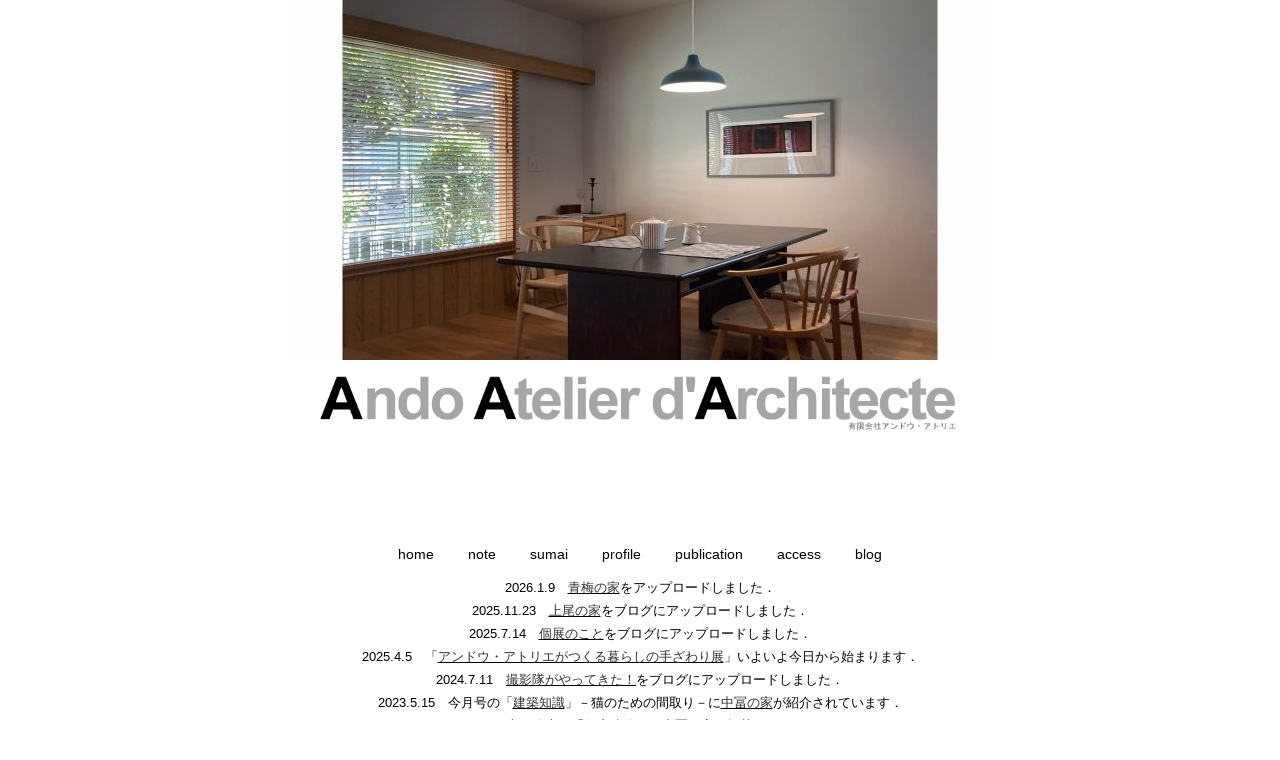

--- FILE ---
content_type: text/html; charset=UTF-8
request_url: https://aaando.net/
body_size: 11428
content:

<!DOCTYPE html>
<html lang="ja">
<head>
<meta charset="UTF-8">
<title>アンドウ・アトリエ</title>
<meta name="viewport" content="width=device-width,initial-scale=1">
<meta name="description" content="一級建築士事務所/埼玉県和光市で住宅・住まいの設計を行っています。首都圏に限らず国内であればどこでも業務可能です。">
<meta name="robots" content="ALL">

<link rel="apple-touch-icon" sizes="180x180" href="https://aaando.net/ando/wp-content/themes/ando/img/favicon/apple-touch-icon.png">
<link rel="icon" type="image/png" href="https://aaando.net/ando/wp-content/themes/ando/img/favicon/favicon-32x32.png" sizes="32x32">
<link rel="icon" type="image/png" href="https://aaando.net/ando/wp-content/themes/ando/img/favicon/favicon-16x16.png" sizes="16x16">
<link rel="manifest" href="https://aaando.net/ando/wp-content/themes/ando/img/favicon/manifest.json">
<link rel="mask-icon" href="https://aaando.net/ando/wp-content/themes/ando/img/favicon/safari-pinned-tab.svg">

<link rel="stylesheet" type="text/css" media="all" href="https://aaando.net/ando/wp-content/themes/ando/style.css">
<script src="https://aaando.net/ando/wp-content/themes/ando/js/scroll.js"></script>
<script src="https://aaando.net/ando/wp-content/themes/ando/js/html5.js"></script>
<script src="https://aaando.net/ando/wp-content/themes/ando/js/sp-slidemenu.js"></script>
<link rel='dns-prefetch' href='//s.w.org' />
<link rel='stylesheet' id='wp-block-library-css'  href='https://aaando.net/ando/wp-includes/css/dist/block-library/style.min.css?ver=5.2.21'  media='all' />
<link rel='stylesheet' id='wp-pagenavi-css'  href='https://aaando.net/ando/wp-content/plugins/wp-pagenavi/pagenavi-css.css?ver=2.70'  media='all' />
<link rel='stylesheet' id='fancybox-css'  href='https://aaando.net/ando/wp-content/plugins/easy-fancybox/css/jquery.fancybox.min.css?ver=1.3.24'  media='screen' />
<script  src='https://aaando.net/ando/wp-includes/js/jquery/jquery.js?ver=1.12.4-wp'></script>
<script  src='https://aaando.net/ando/wp-includes/js/jquery/jquery-migrate.min.js?ver=1.4.1'></script>
<link rel='https://api.w.org/' href='https://aaando.net/wp-json/' />
<link rel='shortlink' href='https://aaando.net/' />
<link rel="alternate" type="application/json+oembed" href="https://aaando.net/wp-json/oembed/1.0/embed?url=https%3A%2F%2Faaando.net%2F" />
<link rel="alternate" type="text/xml+oembed" href="https://aaando.net/wp-json/oembed/1.0/embed?url=https%3A%2F%2Faaando.net%2F&#038;format=xml" />
</head>

<body>
<div id="outer">
<div id="smartbtn"><span class="button menu-button-right"></span></div>
<div id="inner">

    	
	
<div class="home1">
<a href="https://aaando.net/category/sumai/"><img width="700" height="525" src="https://aaando.net/ando/wp-content/uploads/2026/01/aaa01-700x525.jpg" class="attachment-home-img size-home-img wp-post-image" alt="" srcset="https://aaando.net/ando/wp-content/uploads/2026/01/aaa01-700x525.jpg 700w, https://aaando.net/ando/wp-content/uploads/2026/01/aaa01-300x225.jpg 300w, https://aaando.net/ando/wp-content/uploads/2026/01/aaa01-768x576.jpg 768w, https://aaando.net/ando/wp-content/uploads/2026/01/aaa01-1024x768.jpg 1024w, https://aaando.net/ando/wp-content/uploads/2026/01/aaa01-240x180.jpg 240w, https://aaando.net/ando/wp-content/uploads/2026/01/aaa01-650x488.jpg 650w" sizes="(max-width: 700px) 100vw, 700px" /></a></div>

<div class="home2"><img src="https://aaando.net/ando/wp-content/themes/ando/img/logo.jpg" alt="ロゴ"></div>

<div class="home3">
<ul class="home_nav">
  <li><a href="https://aaando.net/">home</a></li>
  <li><a href="https://aaando.net/note">note</a></li>
  <li><a href="https://aaando.net/category/sumai/">sumai</a></li>
  <li><a href="https://aaando.net/profile/">profile</a></li>
  <li><a href="https://aaando.net/publication">publication</a></li>
  <li><a href="https://aaando.net/access/">access</a></li>
  <li><a href="https://aaando.net/blog">blog</a></li>
</ul>
</div>

<div class="top_news">

<p style="text-align:center" class="has-small-font-size"> 2026.1.9　<a href="https://aaando.net/%e9%9d%92%e6%a2%85%e3%81%ae%e5%ae%b6/"><span style="color:#313131" class="color">青梅の家</span></a>をアップロードしました．<br> 2025.11.23　<a href="https://aaando.net/blog/2016.html/"><span style="color:#313131" class="color">上尾の家</span></a>をブログにアップロードしました．    <br> 2025.7.14　<a href="https://aaando.net/blog/1995.html/"><span style="color:#313131" class="color">個展のこと</span></a>をブログにアップロードしました．  <br>2025.4.5　「<a href="https://aaando.net/note/1981.html/"><span style="color:#313131" class="color">アンドウ・アトリエがつくる暮らしの手ざわり展</span></a>」いよいよ今日から始まります．         <br> 2024.7.11　<a href="https://aaando.net/blog/1963.html/"><span style="color:#313131" class="color">撮影隊がやってきた！</span></a>をブログにアップロードしました．       <br>2023.5.15　今月号の「<a href="https://www.xknowledge.co.jp/kenchi"><span style="color:#313131" class="color">建築知識</span></a>」－猫のための間取り－に<a href="https://aaando.net/%e4%b8%ad%e5%86%a8%e3%81%ae%e5%ae%b6%ef%bc%88%e6%94%b9%e7%af%89%ef%bc%89/"><span style="color:#313131" class="color">中冨の家</span></a>が紹介されています．  <br>  2023.2.17　本日発売の「<a href="https://jyuken.site/"><span style="color:#313131" class="color">住宅建築</span></a>」に中冨の家が掲載されています．  <br>2023.1.14　<a href="https://aaando.net/%e4%b8%ad%e5%86%a8%e3%81%ae%e5%ae%b6%ef%bc%88%e6%94%b9%e7%af%89%ef%bc%89/"><span style="color:#313131" class="color">中冨の家</span></a><span style="color:#313131" class="color">をアップロードしました</span>． <br> 2022.8.20　<a href="https://aaando.net/%e6%81%8b%e3%83%b6%e7%aa%aa%e3%81%ae%e5%ae%b6/"><span style="color:#313131" class="color">恋ヶ窪の家</span></a>をアップロードしました． <br>2021.12.25　アトリエ初の著書－30の住宅を手描きスケッチで紹介した<br>「<a href="https://www.xknowledge.co.jp/book/9784767825229"><span style="color:#313131" class="color">家づくりのお手本</span></a>」が 武蔵野美術大学 長尾重武賞を受賞しました． <br>2021.03.15　<a href="https://aaando.net/%e9%95%b7%e8%b0%b7%e3%81%ae%e5%ae%b6/"><span style="color:#313131" class="color">長谷の家</span></a>をエクスナレッジより3月13日に発売の<br><span style="color:#313131" class="color">「</span><a href="https://www.amazon.co.jp/%E6%95%B4%E3%81%86%E4%BD%8F%E3%81%BE%E3%81%84%E3%80%82-%E3%81%84%E3%81%A4%E3%82%82%E5%BF%83%E5%9C%B0%E3%82%88%E3%81%8F%E3%80%81%E3%81%84%E3%81%A4%E3%81%BE%E3%81%A7%E3%82%82%E7%BE%8E%E3%81%97%E3%81%8F/dp/4767828716/ref=sr_1_1?__mk_ja_JP=%E3%82%AB%E3%82%BF%E3%82%AB%E3%83%8A&amp;dchild=1&amp;keywords=%E6%95%B4%E3%81%86%E4%BD%8F%E3%81%BE%E3%81%84&amp;qid=1615742887&amp;sr=8-1"><span style="color:#313131" class="color">整う住まい。</span></a><span style="color:#313131" class="color">」</span>に掲載いただきました．</p>
</div><!-- END: top_news-->
</div><!-- END: inner-->
</div><!-- END: outer-->

<div class="submenu_accordion accordion">
<div class="slidemenu slidemenu-right">
 <div class="slidemenu-body">
<ul class="slidemenu-content">
 <li><a href="https://aaando.net/">home</a></li>
 <li><a href="https://aaando.net/note">note</a></li>
 <li><a href="https://aaando.net/category/sumai/">sumai</a></li>
 <li><a href="https://aaando.net/profile/">profile</a></li>
 <li><a href="https://aaando.net/publication">publication</a></li>
 <li><a href="https://aaando.net/access/">access</a></li>
 <li><a href="https://aaando.net/blog">blog</a></li>
 <li>
  <ul class="icon_sp">
   <li><a href="https://www.instagram.com/andoatelier/" target="_blank" rel="noopener noreferrer"><img src="https://aaando.net/ando/wp-content/themes/ando/img/icon/gram.jpg" alt="Instagram"></a></li>
   <li><a href="https://www.houzz.jp/pro/ando-atelier-darchitecte" target="_blank" rel="noopener noreferrer"><img src="https://aaando.net/ando/wp-content/themes/ando/img/icon/houz.jpg" alt="Houz"></a></li>
   <li><a href="https://www.homify.jp/professionals/61653" target="_blank" rel="noopener noreferrer"><img src="https://aaando.net/ando/wp-content/themes/ando/img/icon/homify.jpg" alt="Homify"></a></li>
   <li><a href="https://limia.jp/user/f1nfccp/" target="_blank" rel="noopener noreferrer"><img src="https://aaando.net/ando/wp-content/themes/ando/img/icon/limia.jpg" alt="Limia"></a></li>
  </ul>
 </li>
 <li>
  <dl class="smart_info">
   <dt>一級建築士事務所<span class="br">有限会社 アンドウ・アトリエ</span><span class="br">Ando Atelier d'Architect</span></dt>
   <dd>〒351-0113<br>埼玉県和光市中央<br>2-4-3 405</dd>
   <dd>TEL/FAX　048-463-9132</dd>
   <dd><a href="mailto:&#097;&#097;&#097;&#110;&#100;&#111;&#064;&#104;&#101;&#108;&#101;&#110;&#046;&#111;&#099;&#110;&#046;&#110;&#101;&#046;&#106;&#112;">&#097;&#097;&#097;&#110;&#100;&#111;&#064;&#104;&#101;&#108;&#101;&#110;&#046;&#111;&#099;&#110;&#046;&#110;&#101;&#046;&#106;&#112;</a></dd>
  </dl>
</li>
</ul>
</div>
</div>
</div>

<script src="https://aaando.net/ando/wp-content/themes/ando/js/jquery-3.1.0.min.js"></script>
<script>
  var menu = SpSlidemenu({
      main : '#outer',
      button: '.menu-button-right',
      slidemenu : '.slidemenu-right',
      direction: 'right'
    });
</script>

<script  src='https://aaando.net/ando/wp-content/plugins/easy-fancybox/js/jquery.fancybox.min.js?ver=1.3.24'></script>
<script >
var fb_timeout, fb_opts={'overlayShow':true,'hideOnOverlayClick':true,'showCloseButton':true,'margin':20,'centerOnScroll':false,'enableEscapeButton':true,'autoScale':true };
if(typeof easy_fancybox_handler==='undefined'){
var easy_fancybox_handler=function(){
jQuery('.nofancybox,a.wp-block-file__button,a.pin-it-button,a[href*="pinterest.com/pin/create"],a[href*="facebook.com/share"],a[href*="twitter.com/share"]').addClass('nolightbox');
/* IMG */
var fb_IMG_select='a[href*=".jpg"]:not(.nolightbox,li.nolightbox>a),area[href*=".jpg"]:not(.nolightbox),a[href*=".jpeg"]:not(.nolightbox,li.nolightbox>a),area[href*=".jpeg"]:not(.nolightbox),a[href*=".png"]:not(.nolightbox,li.nolightbox>a),area[href*=".png"]:not(.nolightbox),a[href*=".webp"]:not(.nolightbox,li.nolightbox>a),area[href*=".webp"]:not(.nolightbox)';
jQuery(fb_IMG_select).addClass('fancybox image').attr('rel','gallery');
jQuery('a.fancybox,area.fancybox,li.fancybox a').each(function(){jQuery(this).fancybox(jQuery.extend({},fb_opts,{'easingIn':'easeOutBack','easingOut':'easeInBack','opacity':false,'hideOnContentClick':false,'titleShow':true,'titlePosition':'over','titleFromAlt':true,'showNavArrows':true,'enableKeyboardNav':true,'cyclic':false}))});};
jQuery('a.fancybox-close').on('click',function(e){e.preventDefault();jQuery.fancybox.close()});
};
var easy_fancybox_auto=function(){setTimeout(function(){jQuery('#fancybox-auto').trigger('click')},1000);};
jQuery(easy_fancybox_handler);jQuery(document).on('post-load',easy_fancybox_handler);
jQuery(easy_fancybox_auto);
</script>
<script  src='https://aaando.net/ando/wp-content/plugins/easy-fancybox/js/jquery.mousewheel.min.js?ver=3.1.13'></script>
<script  src='https://aaando.net/ando/wp-includes/js/wp-embed.min.js?ver=5.2.21'></script>

</body>
</html>


--- FILE ---
content_type: text/css
request_url: https://aaando.net/ando/wp-content/themes/ando/style.css
body_size: 291
content:
/*
Theme Name: AAA
Version: 1.0
*/

@import url("reset.css") screen and (min-width: 1024px);
@import url("style_general.css") screen and (min-width: 1024px);
@import url("style_other.css") screen and (min-width: 1024px);

@import url("style_tablet.css") screen and (max-width: 1023px) and (min-width: 481px);
@import url("style_smart.css") screen and (max-width: 480px);


--- FILE ---
content_type: text/css
request_url: https://aaando.net/ando/wp-content/themes/ando/style_general.css
body_size: 3202
content:
/*
Theme Name: AAA
Version: 1.0
*/

/**************************************************** standard elements */
html,body {
min-width: 100%; min-height: 100%; padding: 0; margin: 0;
font-size: 14px; color: #000; line-height: 1.7em;
font-family: 'ヒラギノ角ゴ Pro W3', 'Hiragino Kaku Gothic Pro', メイリオ, Meiryo, Osaka, 'ＭＳ Ｐゴシック', 'MS PGothic', sans-serif;}

li {list-style: none;}
a {text-decoration: none; color: #000; overflow: hidden; outline: none; word-wrap: break-word;}
a:hover {color: #666;}
a img {border: 0;}
a:hover img {opacity: 0.6; filter: alpha(opacity=60); -ms-filter: "alpha(opacity=60)"; -moz-opacity:0.6; -khtml-opacity: 0.7;}
p {line-height: 1.8em; word-wrap: break-word;}

.slidemenu {display: none;}

/**************************************************** structure width: 980px*/
#outer {width: 100%; height: auto !important; height: 100%; min-height: 100vh; position: relative; box-sizing: border-box; padding-bottom: 80px;/*←footerの高さ*/}

/**************************************************** header (logo) */
header {width: 1000px; padding: 80px 12px; margin: 0 auto;}
#logo {width: 50%; float: left;}
#logo img {width: 280px; float: left;}
#icon {display: block; float: right;}
#icon a {float: left;}
#icon a img {width: 35px; height: auto;}

/**************************************************** content */
#inner {width: 1000px; padding: 0 12px; margin: 0 auto; display:table;}
#main {width: 1000px; padding: 50px 0; float: left;}

#content_left {width: 170px; float: left; top:30px; position: -webkit-sticky;
position: sticky;}
#content_right {width: 830px; margin-bottom: 60px; float: left;}

/**************************************************** nav */
nav {width: 190px; float: left;}
nav ul {margin-bottom: 20px; clear: both;}
nav a {font-size: 14px; color: #999; padding-bottom: 20px; display: block;}
nav li a:hover {color: #000;}
.link_current a {color: #000;}

/**************************************************** footer */
footer {width: 100%; height: 80px; position: absolute; bottom: 0;}
#foot {width: 1000px; height: 25px; padding-top: 5px; margin: 0 auto; font-size: 13px;}
.foot_left {float: left;}
.foot_right {color: #999; float: right;}
.foot_left li {padding-right: 20px; float: left;}

/********* page top */
#page-top {position: fixed; bottom: 20px; right: 20px; font-size: 12px;}
#page-top a {background: #2f2f2f; text-decoration: none; color: #fff;
width: 100px; padding: 5px 0; text-align: center; display: block; border-radius: 2px;}
#page-top a:hover {text-decoration: none; background: #999;}

/********* pagnation */
.wp-pagenavi {width: 100%; padding-top: 50px; display: block;}

.pages {display: none;}

.wp-pagenavi a {width: 26px; height: 26px; line-height: 26px; background: #dfdfdf; color: #fff; display: block; text-align: center; transition: background-color 0.2s ease-in; -webkit-transition: background-color 0.2s ease-in; float: left; border:0;}
.wp-pagenavi span.current {border:0; float: left;}
.wp-pagenavi a, .wp-pagenavi span {border: 0;}

.wp-pagenavi a:hover, .wp-pagenavi span.current {width: 26px; height: 26px; line-height: 26px; background: #2f2f2f; color: #fff; display: block; text-align: center;
transition: 0.2s ease-in; -webkit-transition: 0.2s ease-in; border:0;}


--- FILE ---
content_type: text/css
request_url: https://aaando.net/ando/wp-content/themes/ando/style_other.css
body_size: 5440
content:
/*
Theme Name: AAA
Version: 1.0
*/

.content .wp-block-gallery li {list-style: none!important;}
.content .wp-block-gallery ul {padding-bottom: 20px;}
.content a img {max-width: 300px; height: 200px!important; object-fit: cover!important;}
.content .wp-block-gallery img {max-width: 100%; max-height: 200px!important; object-fit: cover!important; margin-bottom: 20px;}

/************************************** home ***/
.home1 {height: 50vh;}
.home2 {height: 24vh;}
.home3 {height: 6vh;}

.home1, .home2 {text-align: center;}
.home1 {display: -webkit-flex; /* Safari用 */
  display: flex;
  -webkit-justify-content: center; /* Safari用 */
  justify-content: center;
  -webkit-align-items: center; /* Safari用 */
  align-items: center;}
.home1 img {max-width: 700px;}
.home2 img {width: 700px;}

.home_nav {text-align: center;}
.home_nav li {display: inline-block;}
.home_nav a {padding: 0 15px; line-height: 3em;}

.top_news {text-align: center;}
.top_news a {text-decoration: underline;}

/************************************** note ***/
#archive_note ul {margin-bottom: 40px;}
#archive_note li {padding: 20px 0; border-bottom: 1px solid #999; display: block;}
#archive_note li:first-of-type {border-top: 1px solid #999;}
#archive_note li a {padding-left: 15px; display: block;}
#archive_note li:hover {background: #f2f2f2;}

.single_note h1 {font-size: 1.4em; line-height: 1.2em; padding-bottom: 40px;}

/************************************** single (note/blog) ***/
.single {width: 100%; margin-top: 30px; float: left;}

.single h2 {font-size: 1.2em; line-height: 1.2em; padding: 20px 0; margin: 20px 0; border-top: 1px solid #666; border-bottom: 1px solid #666; overflow: auto;}
.single h3 {font-size: 1.1em; line-height: 1.2em; padding: 20px 0; margin: 20px 0; font-weight: bold;}
.single p {padding-bottom: 20px;}
.single strong {font-weight: bold;}
.single a {text-decoration: underline;}

.single .wp-block-gallery ul {padding-bottom: 10px;}
.single .wp-block-gallery li {list-style: none!important;}
.single .wp-block-gallery a img {max-width: 300px; height: 100px!important; object-fit: cover!important;}
.single .wp-block-gallery img {max-width: 100%; max-height: 300px!important; object-fit: cover!important;}

/************************************** blog ***/
.blog_left {width: 70%; margin-right: 10%; float: left;}
.blog_right {width: 20%; float: right;}

section {border-bottom: 1px solid #000; margin-bottom: 10px;}
.blog h1 {font-size: 18px; padding: 5px 0 20px 0;}
.date {font-size: 12px; color: #999;}
.blog img {max-width: 100%; padding-bottom: 10px;}

.blog_recent {margin-bottom: 30px;}
.blog_recent p, .blog_archive p {border-bottom: 1px solid #000; margin-bottom: 10px;}

/************************************** sumai ***/
.sq li {width: 250px; margin-left: 40px; height: 300px; float: left;}
.sq li:nth-of-type(3n+1) {margin-left: 0!important;}

.sq li img {margin-bottom: 1em; vertical-align: bottom;}
.sq h1 {font-size: 16px; line-height: 2em;}
.sq p {color: #999;}

/************************************** sumai _single***/
#sumai_single h1 {color: #999; font-size: 16px; border-bottom: 1px solid #000; margin-bottom: 10px; line-height: 2.0em;}
#sumai_single h1 span {color: #000; font-size: 20px; padding-right: 20px;}
.item p {padding-right: 20px; float: left;}
#sumai_single strong {font-weight: bold;}

.sumai_detail {width: 100%; margin-top: 30px; float: left;}
.sumai_detail p {padding-bottom: 20px;}
.wp-block-media-text {margin-bottom: 50px;}
.wp-block-columns {padding-bottom: 50px;}

#sumai_single .wp-block-gallery ul {padding-bottom: 10px;}
#sumai_single .wp-block-gallery li {list-style: none!important;}
#sumai_single .wp-block-gallery a img {max-width: 300px; height: 100px!important; object-fit: cover!important;}
#sumai_single .wp-block-gallery img {max-width: 100%; max-height: 300px!important; object-fit: cover!important;}

/************************************** profile ***/
#profile h2 {font-size: 1.4em; padding-bottom: 20px;}
#profile > table {margin-bottom: 60px;}
#profile > table:first-of-type {margin-top: 60px;}
#profile td {vertical-align: top;}
#profile img {padding-right: 40px;}

/************************************** publication ***/
#publication h1 {font-size: 1.2em; padding-bottom: 40px;}
#publication h2 {padding-bottom: 10px; font-weight: bold;}
#publication td:first-of-type {width: 100px; padding-right: 20px; vertical-align: top;}

/************************************** access ***/
#access h1 {padding-bottom: 10px;}
#access dl {overflow: hidden; margin-bottom: 50px;}
#access dt {width: 80px; padding: 3px; float: left; clear: both;}
#access dd {margin-left: 80px; padding: 3px;}

.ggmap {position: relative;padding-bottom: 56.25%;height: 0;overflow: hidden;}
.ggmap iframe,
.ggmap object,
.ggmap embed {position: absolute;top: 0;left: 0;width: 100%;height: 100%;}

/**************** more ***/
a.more {width: 100px; margin-top: auto; font-size: 14px!important; padding: 3px 15px; margin: 10px 0 20px;}
.more {vertical-align:middle; display: inline-block; text-align: center; text-decoration: none; line-height: 1.2em; outline: none; background-color: #fff; border: 1px solid #3b3b3b; color: #3b3b3b;}
.more::before,
.more::after {position: absolute; z-index: -1; display: block; content: '';}
.more,
.more::before,
.more::after {-webkit-box-sizing: border-box; -moz-box-sizing: border-box; box-sizing: border-box; -webkit-transition: all .3s; transition: all .3s;}
.more:hover {background: #2f2f2f; border: 1px solid #2f2f2f; color: #fff;}


--- FILE ---
content_type: text/css
request_url: https://aaando.net/ando/wp-content/themes/ando/style_tablet.css
body_size: 9144
content:
/*
Theme Name: AAA
Version: 1.0
*/

/**************************************************** standard elements */
html, body, div, span, object, iframe,
h1, h2, h3, h4, h5, h6, p, blockquote, pre,
abbr, address, cite, code,
del, dfn, em, img, ins, kbd, q, samp,
small, strong, sub, sup, var,
b, i,
dl, dt, dd, ol, ul, li,
fieldset, form, label, legend,
table, caption, tbody, tfoot, thead, tr, th, td,
article, aside, canvas, details, figcaption, figure,
footer, header, hgroup, menu, nav, section, summary,
time, mark, audio, video {margin: 0; padding: 0; border: 0; outline: 0; font-size: 100%; vertical-align: baseline;
background: transparent; list-style:none;}

body {width: 100%; line-height: 1.4em; color: #000; font-size: 14px; font-family: 'ヒラギノ角ゴ Pro W3', 'Hiragino Kaku Gothic Pro', メイリオ, Meiryo, Osaka, 'ＭＳ Ｐゴシック', 'MS PGothic', sans-serif; -webkit-text-size-adjust: none;}
h1, h2, h3 {font-weight : normal;}

img {max-width: 100%; height: auto;}
a {text-decoration: none; color: #000; overflow: hidden; outline: none; word-wrap: break-word;}
a:hover {color: #666;}
a img {border: 0;}
a:hover img {opacity: 0.6; filter: alpha(opacity=60); -ms-filter: "alpha(opacity=60)"; -moz-opacity:0.6; -khtml-opacity: 0.7;}
p {line-height: 1.6em;}
.br:before {content: "\A"; white-space: pre;}
#wp_page_numbers {padding: 40px 0 30px 0; clear:both;}

/**************************************************************************/
/*smart phone side menu ***************************************************/
/**************************************************************************/
nav {display: none;}

.button {width: 40px; height: 40px; position: absolute; display: block; background: url('img/menu_button_back.png') no-repeat center;}
.menu-button-right {right: 0px; background-color: #f2f2f2; margin: 10px 5px 0 0;}


/*slidemenu*/
.slidemenu {width: 240px; height: 49px; top: 0; position: fixed; visibility: hidden; z-index: 100; background-color: #383838; color: #fff; text-decoration: none;}
.slidemenu li {list-style: none; font-size:14px; line-height: 1.8;}
.slidemenu li a {color: #fff; padding:10px 0 10px 20px; display: block; text-decoration: none;}
.slidemenu .slidemenu-header div {padding: 17px 0px 0px 19px;}

/*plugin*/
.slidemenu .slidemenu-body {height: 100%; overflow: hidden; position: relative;}
.slidemenu .slidemenu-body .slidemenu-content {position: relative;}
.slidemenu-right {right: 0;}

/*icon*/
.icon_sp {width: 100%; background: #fff; margin: 25px 0; text-align: center;}
.icon_sp li {padding: 10px 0 5px 0!important; display: inline-block;}
.icon_sp li a {padding: 0!important;}
.icon_sp a img {width: 40px;}

/*address*/
.smart_info {color: #fff; background-color: #383838; margin-top: 30px; padding: 20px 10px 20px 20px; clear: both;}
.smart_info dt {font-weight: bold; padding-bottom: 20px;}
.smart_info a {color: #fff; padding: 0!important;}

/**************************************************** structure */
#outer {width: 100%; margin: 0 auto;}
header {width: 100%; height: 60px; margin: 0 auto;}
#logo {width: 220px; padding: 20px 0 0 10px; float: left;}
#icon {display: none;}
#main {padding: 30px 10px 20px 10px;}

#content_left {display: none;}
#content_right {width: 100%;}

footer {font-size: 11px; padding: 20px 10px; clear: both;}
.foot_left {display: none;}

/********* page top */
#page-top {position: fixed; bottom: 20px; right: 20px; font-size: 12px;}
#page-top a {background: #2f2f2f; text-decoration: none; color: #fff;
width: 100px; padding: 5px 0; text-align: center; display: block; border-radius: 2px;}
#page-top a:hover {text-decoration: none; background: #999;}

/********* pagnation */
.wp-pagenavi {width: 100%; padding-top: 50px; display: block;}

.pages {display: none;}

.wp-pagenavi a {width: 26px; height: 26px; line-height: 26px; background: #dfdfdf; color: #fff; display: block; text-align: center; transition: background-color 0.2s ease-in; -webkit-transition: background-color 0.2s ease-in; float: left; border:0;}
.wp-pagenavi span.current {border:0; float: left;}
.wp-pagenavi a, .wp-pagenavi span {border: 0;}

.wp-pagenavi a:hover, .wp-pagenavi span.current {width: 26px; height: 26px; line-height: 26px; background: #2f2f2f; color: #fff; display: block; text-align: center;
transition: 0.2s ease-in; -webkit-transition: 0.2s ease-in; border:0;}

/************************************** home ***/
.home1 {height: 50vh;}
.home2 {height: 24vh;}
.home3 {height: 6vh;}

.home1, .home2 {text-align: center;}
.home1 {display: -webkit-flex; /* Safari用 */
  display: flex;
  -webkit-justify-content: center; /* Safari用 */
  justify-content: center;
  -webkit-align-items: center; /* Safari用 */
  align-items: center;}
.home1 img {max-width: 500px;}
.home2 img {max-width: 500px;}

.home_nav {display: none;}
.top_news {text-align: center;}
.top_news a {text-decoration: underline;}

/************************************** note ***/
#archive_note ul {margin-bottom: 40px;}
#archive_note li {padding: 20px 0; border-bottom: 1px solid #999; display: block;}
#archive_note li:first-of-type {border-top: 1px solid #999;}
#archive_note li a {padding-left: 15px; display: block;}
#archive_note li:hover {background: #f2f2f2;}

.single_note h1 {font-size: 1.4em; line-height: 1.2em; padding-bottom: 40px;}

/************************************** single (note/blog) ***/
.single {width: 100%; margin-top: 30px; float: left;}

.single h2 {font-size: 1.2em; line-height: 1.2em; padding: 20px 0; margin: 20px 0; border-top: 1px solid #666; border-bottom: 1px solid #666; overflow: auto;}
.single h3 {font-size: 1.1em; line-height: 1.2em; padding: 20px 0; margin: 20px 0; font-weight: bold;}
.single p {padding-bottom: 20px;}
.single strong {font-weight: bold;}
.single a {text-decoration: underline;}

.single .wp-block-gallery ul {padding-bottom: 10px;}
.single .wp-block-gallery li {list-style: none!important;}
.single .wp-block-gallery a img {max-width: 300px; height: 100px!important; object-fit: cover!important;}
.single .wp-block-gallery img {max-width: 100%; max-height: 300px!important; object-fit: cover!important;}

/************************************** blog ***/
.blog_left {width: 75%; margin-right: 5%; float: left;}
.blog_right {width: 20%; float: right;}

section {border-bottom: 1px solid #000; margin-bottom: 10px;}
.blog h1 {font-size: 18px; padding: 5px 0 20px 0;}
.date {font-size: 12px; color: #999;}
.blog img {max-width: 100%; padding-bottom: 10px;}

.blog_recent {margin-bottom: 30px;}
.blog_recent p, .blog_archive p {border-bottom: 1px solid #000; margin-bottom: 10px;}

/************************************** sumai ***/
.sq {display: flex; display: -webkit-flex;
flex-wrap: wrap; justify-content: flex-start; align-items: stretch;
}
.sq li {width: 31%; margin: 1%; padding: 1em; margin-bottom: 20px; box-sizing: border-box;}
.sq li img {margin-bottom: 1em; vertical-align: bottom;}
.sq h1 {font-size: 16px; line-height: 2em;}
.sq p {color: #999;}

/************************************** sumai _single***/
#sumai_single h1 {color: #999; font-size: 16px; border-bottom: 1px solid #000; margin-bottom: 10px; line-height: 2.0em;}
#sumai_single h1 span {color: #000; font-size: 20px; padding-right: 20px;}
.item p {padding-right: 20px; float: left;}

.sumai_detail {width: 100%; margin-top: 30px; float: left;}
.sumai_detail p {padding-bottom: 20px;}
.wp-block-media-text {margin-bottom: 50px;}
.wp-block-columns {padding-bottom: 50px;}

/************************************** profile ***/
#profile h2 {font-size: 1.4em; padding-bottom: 20px;}
#profile > table {width: 100%; margin-bottom: 60px;}
#profile > table:first-of-type {margin-top: 60px;}
#profile tr {display: flex;}
#profile td {vertical-align: top;}
#profile td:nth-of-type(odd) {width: 17%; padding-right: 3%;}
#profile td:nth-of-type(even) {width: 80%;}

/************************************** publication ***/
#publication h1 {font-size: 1.2em; padding-bottom: 40px;}
#publication h2 {padding-bottom: 10px; font-weight: bold;}
#publication td:first-of-type {width: 90px; padding-right: 10px; vertical-align: top;}

/************************************** access ***/
#access h1 {padding-bottom: 10px;}
#access dl {overflow: hidden; margin-bottom: 50px;}
#access dt {width: 80px; padding: 3px; float: left; clear: both;}
#access dd {margin-left: 80px; padding: 3px;}

.ggmap {position: relative;padding-bottom: 56.25%;height: 0;overflow: hidden;}
.ggmap iframe,
.ggmap object,
.ggmap embed {position: absolute;top: 0;left: 0;width: 100%;height: 100%;}

/**************** more ***/
a.more {width: 100px; margin-top: auto; font-size: 14px!important; padding: 3px 15px; margin: 10px 0 20px;}
.more {vertical-align:middle; display: inline-block; text-align: center; text-decoration: none; line-height: 1.2em; outline: none; background-color: #fff; border: 1px solid #3b3b3b; color: #3b3b3b;}
.more::before,
.more::after {position: absolute; z-index: -1; display: block; content: '';}
.more,
.more::before,
.more::after {-webkit-box-sizing: border-box; -moz-box-sizing: border-box; box-sizing: border-box; -webkit-transition: all .3s; transition: all .3s;}
.more:hover {background: #2f2f2f; border: 1px solid #2f2f2f; color: #fff;}


--- FILE ---
content_type: text/css
request_url: https://aaando.net/ando/wp-content/themes/ando/style_smart.css
body_size: 8986
content:
/*
Theme Name: AAA
Version: 1.0
*/

/**************************************************** standard elements */
html, body, div, span, object, iframe,
h1, h2, h3, h4, h5, h6, p, blockquote, pre,
abbr, address, cite, code,
del, dfn, em, img, ins, kbd, q, samp,
small, strong, sub, sup, var,
b, i,
dl, dt, dd, ol, ul, li,
fieldset, form, label, legend,
table, caption, tbody, tfoot, thead, tr, th, td,
article, aside, canvas, details, figcaption, figure,
footer, header, hgroup, menu, nav, section, summary,
time, mark, audio, video {margin: 0; padding: 0; border: 0; outline: 0; font-size: 100%; vertical-align: baseline;
background: transparent; list-style:none;}

body {width: 100%; line-height: 1.4em; color: #000; font-size: 14px; font-family: 'ヒラギノ角ゴ Pro W3', 'Hiragino Kaku Gothic Pro', メイリオ, Meiryo, Osaka, 'ＭＳ Ｐゴシック', 'MS PGothic', sans-serif; -webkit-text-size-adjust: none;}
h1, h2, h3 {font-weight : normal;}

img {max-width: 100%; height: auto;}
a {text-decoration: none; color: #000; overflow: hidden; outline: none; word-wrap: break-word;}
a:hover {color: #666;}
a img {border: 0;}
a:hover img {opacity: 0.6; filter: alpha(opacity=60); -ms-filter: "alpha(opacity=60)"; -moz-opacity:0.6; -khtml-opacity: 0.7;}
p {line-height: 1.6em;}
.br:before {content: "\A"; white-space: pre;}
#wp_page_numbers {padding: 40px 0 30px 0; clear:both;}

/**************************************************************************/
/*smart phone side menu ***************************************************/
/**************************************************************************/
nav {display: none;}

.button {width: 40px; height: 40px; position: absolute; display: block; background: url('img/menu_button_back.png') no-repeat center;}
.menu-button-right {right: 0px; background-color: #f2f2f2; margin: 10px 5px 0 0;}


/*slidemenu*/
.slidemenu {width: 240px; height: 49px; top: 0; position: fixed; visibility: hidden; z-index: 100; background-color: #383838; color: #fff; text-decoration: none;}
.slidemenu li {list-style: none; font-size:14px; line-height: 1.8;}
.slidemenu li a {color: #fff; padding:10px 0 10px 20px; display: block; text-decoration: none;}
.slidemenu .slidemenu-header div {padding: 17px 0 0 19px;}

/*plugin*/
.slidemenu .slidemenu-body {height: 100%; overflow: hidden; position: relative;}
.slidemenu .slidemenu-body .slidemenu-content {position: relative;}
.slidemenu-right {right: 0;}

/*icon*/
.icon_sp {width: 100%; background: #fff; margin: 25px 0; text-align: center;}
.icon_sp li {padding: 10px 0 5px 0!important; display: inline-block;}
.icon_sp li a {padding: 0!important;}
.icon_sp a img {width: 40px;}

/*address*/
.smart_info {color: #fff; background-color: #383838; margin-top: 30px; padding: 20px 10px 20px 20px; clear: both;}
.smart_info dt {font-weight: bold; padding-bottom: 20px;}
.smart_info a {color: #fff;}

/**************************************************** structure */
#outer {width: 100%; margin: 0 auto;}
header {width: 100%; height: 60px; margin: 0 auto;}
#logo {width: 220px; padding: 20px 0 0 10px; float: left;}
#icon {display: none;}
#main {padding: 30px 10px 20px 10px;}

#content_left {display: none;}
#content_right {width: 100%;}

footer {font-size: 11px; padding: 20px 10px; clear: both;}
.foot_left {display: none;}

/********* page top */
#page-top {position: fixed; bottom: 20px; right: 20px; font-size: 12px;}
#page-top a {background: #2f2f2f; text-decoration: none; color: #fff;
width: 100px; padding: 5px 0; text-align: center; display: block; border-radius: 2px;}
#page-top a:hover {text-decoration: none; background: #999;}

/********* pagnation */
.wp-pagenavi {width: 100%; padding-top: 50px; display: block;}

.pages {display: none;}

.wp-pagenavi a {width: 26px; height: 26px; line-height: 26px; background: #dfdfdf; color: #fff; display: block; text-align: center; transition: background-color 0.2s ease-in; -webkit-transition: background-color 0.2s ease-in; float: left; border:0;}
.wp-pagenavi span.current {border:0; float: left;}
.wp-pagenavi a, .wp-pagenavi span {border: 0;}

.wp-pagenavi a:hover, .wp-pagenavi span.current {width: 26px; height: 26px; line-height: 26px; background: #2f2f2f; color: #fff; display: block; text-align: center;
transition: 0.2s ease-in; -webkit-transition: 0.2s ease-in; border:0;}

/************************************** home ***/
.home1 {height: 50vh;}
.home2 {height: 15vh;}
.home3 {height: 6vh;}

.home1, .home2 {text-align: center;}
.home1 {display: -webkit-flex; /* Safari用 */
  display: flex;
  -webkit-justify-content: center; /* Safari用 */
  justify-content: center;
  -webkit-align-items: center; /* Safari用 */
  align-items: center;}
.home1 img {max-width: 250px;}
.home2 img {max-width: 250px;}

.home_nav {display: none;}
.top_news {padding: 0 20px; text-align: center;}
.top_news a {text-decoration: underline;}

/************************************** note ***/
#archive_note ul {margin-bottom: 40px;}
#archive_note li {padding: 20px 0; border-bottom: 1px solid #000;}
#archive_note li:first-of-type {border-top: 1px solid #000;}
#archive_note li a {padding-left: 15px; display: block;}
#archive_noteli:hover {background: #f2f2f2;}

.single_note h1 {font-size: 1.4em; line-height: 1.2em; padding-bottom: 40px;}

/************************************** single (note/blog) ***/
.single {width: 100%; margin-top: 30px; float: left;}

.single h2 {font-size: 1.2em; line-height: 1.2em; padding: 20px 0; margin: 20px 0; border-top: 1px solid #666; border-bottom: 1px solid #666; overflow: auto;}
.single h3 {font-size: 1.1em; line-height: 1.2em; padding: 20px 0; margin: 20px 0; font-weight: bold;}
.single p {padding-bottom: 20px;}
.single strong {font-weight: bold;}
.single a {text-decoration: underline;}

.single .wp-block-gallery ul {padding-bottom: 10px;}
.single .wp-block-gallery li {list-style: none!important;}
.single .wp-block-gallery a img {max-width: 300px; height: 100px!important; object-fit: cover!important;}
.single .wp-block-gallery img {max-width: 100%; max-height: 300px!important; object-fit: cover!important;}

/************************************** blog ***/
section {border-bottom: 1px solid #000; margin-bottom: 10px;}
.blog h1 {font-size: 18px; padding: 5px 0 20px 0;}
.date {font-size: 12px; color: #999;}
.blog img {max-width: 100%; padding-bottom: 10px;}

.blog_recent {margin-bottom: 30px;}
.blog_recent p, .blog_archive p {border-bottom: 1px solid #000; margin-bottom: 10px;}

/************************************** sumai ***/
.sq {display: flex; display: -webkit-flex; flex-wrap: wrap; justify-content: flex-start; align-items: stretch;}
.sq li {width: 48%; margin: 1%; padding: 1em; margin-bottom: 20px; box-sizing: border-box;}
.sq li img {margin-bottom: 1em; vertical-align: bottom;}
.sq h1 {font-size: 16px; line-height: 2em;}
.sq p {color: #999;}

/************************************** sumai _single***/
#sumai_single h1 {color: #999; font-size: 16px; border-bottom: 1px solid #000; margin-bottom: 10px; line-height: 2.0em;}
#sumai_single h1 span {color: #000; font-size: 20px; padding-right: 20px;}
.item p {float: left;}

.sumai_detail {width: 100%; margin-top: 30px; float: left;}
.sumai_detail p {padding-bottom: 20px;}

.wp-block-media-text__content {padding: 10px 0!important; float: left;}

/************************************** profile ***/
#profile h2 {font-size: 1.4em; padding-bottom: 20px;}
#profile > table {width: 100%; margin-bottom: 60px;}
#profile > table:first-of-type {margin-top: 60px;}
#profile tr {display: flex;}
#profile td {vertical-align: top;}
#profile td:nth-of-type(odd) {width: 17%; padding-right: 3%;}
#profile td:nth-of-type(even) {width: 80%;}

/************************************** publication ***/
#publication h1 {font-size: 1.2em; padding-bottom: 40px;}
#publication h2 {padding-bottom: 10px; font-weight: bold;}
#publication td:first-of-type {width: 90px; padding-right: 10px; vertical-align: top;}

/************************************** access ***/
#access h1 {padding-bottom: 10px;}
#access dl {overflow: hidden; margin-bottom: 20px;}
#access dt {width: 80px; padding: 3px; float: left; clear: both;}
#access dd {margin-left: 80px; padding: 3px;}

.ggmap {position: relative;padding-bottom: 56.25%;height: 0;overflow: hidden;}
.ggmap iframe,
.ggmap object,
.ggmap embed {position: absolute;top: 0;left: 0;width: 100%;height: 100%;}

/**************** more ***/
a.more {width: 100px; margin-top: auto; font-size: 14px!important; padding: 3px 15px; margin: 10px 0 20px;}
.more {vertical-align:middle; display: inline-block; text-align: center; text-decoration: none; line-height: 1.2em; outline: none; background-color: #fff; border: 1px solid #3b3b3b; color: #3b3b3b;}
.more::before,
.more::after {position: absolute; z-index: -1; display: block; content: '';}
.more,
.more::before,
.more::after {-webkit-box-sizing: border-box; -moz-box-sizing: border-box; box-sizing: border-box; -webkit-transition: all .3s; transition: all .3s;}
.more:hover {background: #2f2f2f; border: 1px solid #2f2f2f; color: #fff;}
